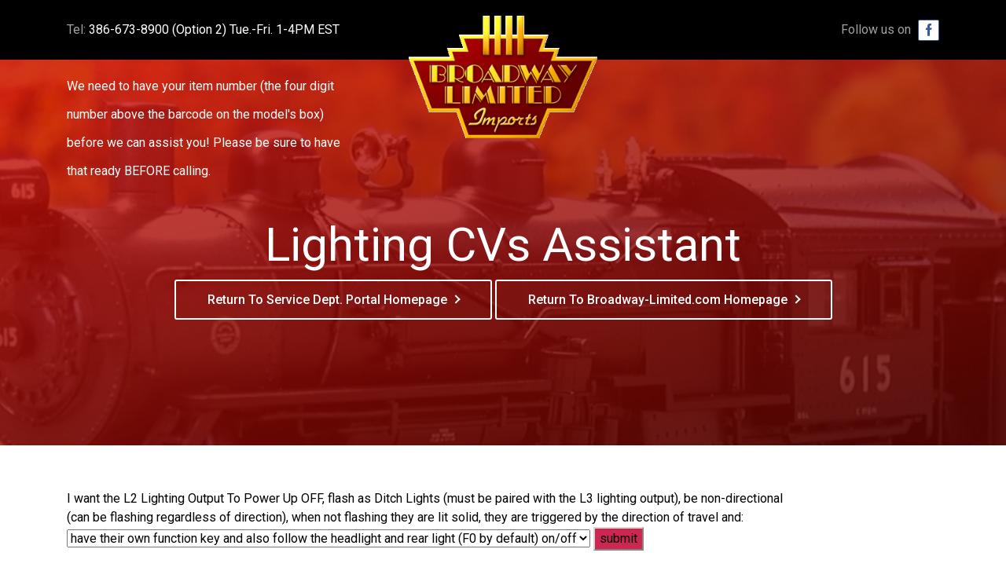

--- FILE ---
content_type: text/html; charset=UTF-8
request_url: https://bliservice.com/l2p2b1ft5d3nf1ac3ct123/
body_size: 5362
content:
<!doctype html>
<html lang="en">
  <head>
    <!-- Required meta tags -->
    <meta charset="utf-8">
    <meta name="viewport" content="width=device-width, initial-scale=1, shrink-to-fit=no">
    <!-- Bootstrap CSS -->
    <link rel="stylesheet" href="https://bliservice.com/wp-content/themes/twentytwenty/assets/css/bootstrap.min.css">
    <link rel="stylesheet" type="text/css" href="https://bliservice.com/wp-content/themes/twentytwenty/assets/css/datepicker.css">
    <link rel="stylesheet" href="https://bliservice.com/wp-content/themes/twentytwenty/assets/css/style.css?ver=2.1.3">
    <script type="text/javascript">
    var ajaxurl = "https://bliservice.com/wp-admin/admin-ajax.php";
    </script>
    <title>L2P2B1FT5D3NF1AC3CT123 &#8211; Broadway Limited Imports</title>
<meta name='robots' content='max-image-preview:large' />
<link rel="alternate" type="application/rss+xml" title="Broadway Limited Imports &raquo; Feed" href="https://bliservice.com/feed/" />
<link rel="alternate" type="application/rss+xml" title="Broadway Limited Imports &raquo; Comments Feed" href="https://bliservice.com/comments/feed/" />
<script>
window._wpemojiSettings = {"baseUrl":"https:\/\/s.w.org\/images\/core\/emoji\/14.0.0\/72x72\/","ext":".png","svgUrl":"https:\/\/s.w.org\/images\/core\/emoji\/14.0.0\/svg\/","svgExt":".svg","source":{"concatemoji":"https:\/\/bliservice.com\/wp-includes\/js\/wp-emoji-release.min.js?ver=6.4.7"}};
/*! This file is auto-generated */
!function(i,n){var o,s,e;function c(e){try{var t={supportTests:e,timestamp:(new Date).valueOf()};sessionStorage.setItem(o,JSON.stringify(t))}catch(e){}}function p(e,t,n){e.clearRect(0,0,e.canvas.width,e.canvas.height),e.fillText(t,0,0);var t=new Uint32Array(e.getImageData(0,0,e.canvas.width,e.canvas.height).data),r=(e.clearRect(0,0,e.canvas.width,e.canvas.height),e.fillText(n,0,0),new Uint32Array(e.getImageData(0,0,e.canvas.width,e.canvas.height).data));return t.every(function(e,t){return e===r[t]})}function u(e,t,n){switch(t){case"flag":return n(e,"\ud83c\udff3\ufe0f\u200d\u26a7\ufe0f","\ud83c\udff3\ufe0f\u200b\u26a7\ufe0f")?!1:!n(e,"\ud83c\uddfa\ud83c\uddf3","\ud83c\uddfa\u200b\ud83c\uddf3")&&!n(e,"\ud83c\udff4\udb40\udc67\udb40\udc62\udb40\udc65\udb40\udc6e\udb40\udc67\udb40\udc7f","\ud83c\udff4\u200b\udb40\udc67\u200b\udb40\udc62\u200b\udb40\udc65\u200b\udb40\udc6e\u200b\udb40\udc67\u200b\udb40\udc7f");case"emoji":return!n(e,"\ud83e\udef1\ud83c\udffb\u200d\ud83e\udef2\ud83c\udfff","\ud83e\udef1\ud83c\udffb\u200b\ud83e\udef2\ud83c\udfff")}return!1}function f(e,t,n){var r="undefined"!=typeof WorkerGlobalScope&&self instanceof WorkerGlobalScope?new OffscreenCanvas(300,150):i.createElement("canvas"),a=r.getContext("2d",{willReadFrequently:!0}),o=(a.textBaseline="top",a.font="600 32px Arial",{});return e.forEach(function(e){o[e]=t(a,e,n)}),o}function t(e){var t=i.createElement("script");t.src=e,t.defer=!0,i.head.appendChild(t)}"undefined"!=typeof Promise&&(o="wpEmojiSettingsSupports",s=["flag","emoji"],n.supports={everything:!0,everythingExceptFlag:!0},e=new Promise(function(e){i.addEventListener("DOMContentLoaded",e,{once:!0})}),new Promise(function(t){var n=function(){try{var e=JSON.parse(sessionStorage.getItem(o));if("object"==typeof e&&"number"==typeof e.timestamp&&(new Date).valueOf()<e.timestamp+604800&&"object"==typeof e.supportTests)return e.supportTests}catch(e){}return null}();if(!n){if("undefined"!=typeof Worker&&"undefined"!=typeof OffscreenCanvas&&"undefined"!=typeof URL&&URL.createObjectURL&&"undefined"!=typeof Blob)try{var e="postMessage("+f.toString()+"("+[JSON.stringify(s),u.toString(),p.toString()].join(",")+"));",r=new Blob([e],{type:"text/javascript"}),a=new Worker(URL.createObjectURL(r),{name:"wpTestEmojiSupports"});return void(a.onmessage=function(e){c(n=e.data),a.terminate(),t(n)})}catch(e){}c(n=f(s,u,p))}t(n)}).then(function(e){for(var t in e)n.supports[t]=e[t],n.supports.everything=n.supports.everything&&n.supports[t],"flag"!==t&&(n.supports.everythingExceptFlag=n.supports.everythingExceptFlag&&n.supports[t]);n.supports.everythingExceptFlag=n.supports.everythingExceptFlag&&!n.supports.flag,n.DOMReady=!1,n.readyCallback=function(){n.DOMReady=!0}}).then(function(){return e}).then(function(){var e;n.supports.everything||(n.readyCallback(),(e=n.source||{}).concatemoji?t(e.concatemoji):e.wpemoji&&e.twemoji&&(t(e.twemoji),t(e.wpemoji)))}))}((window,document),window._wpemojiSettings);
</script>
<style id='wp-emoji-styles-inline-css'>

	img.wp-smiley, img.emoji {
		display: inline !important;
		border: none !important;
		box-shadow: none !important;
		height: 1em !important;
		width: 1em !important;
		margin: 0 0.07em !important;
		vertical-align: -0.1em !important;
		background: none !important;
		padding: 0 !important;
	}
</style>
<link rel='stylesheet' id='twentytwenty-style-css' href='https://bliservice.com/wp-content/themes/twentytwenty/style.css?ver=6.4.7' media='all' />
<style id='twentytwenty-style-inline-css'>
.color-accent,.color-accent-hover:hover,.color-accent-hover:focus,:root .has-accent-color,.has-drop-cap:not(:focus):first-letter,.wp-block-button.is-style-outline,a { color: #cd2653; }blockquote,.border-color-accent,.border-color-accent-hover:hover,.border-color-accent-hover:focus { border-color: #cd2653; }button:not(.toggle),.button,.faux-button,.wp-block-button__link,.wp-block-file .wp-block-file__button,input[type="button"],input[type="reset"],input[type="submit"],.bg-accent,.bg-accent-hover:hover,.bg-accent-hover:focus,:root .has-accent-background-color,.comment-reply-link { background-color: #cd2653; }.fill-children-accent,.fill-children-accent * { fill: #cd2653; }body,.entry-title a,:root .has-primary-color { color: #000000; }:root .has-primary-background-color { background-color: #000000; }cite,figcaption,.wp-caption-text,.post-meta,.entry-content .wp-block-archives li,.entry-content .wp-block-categories li,.entry-content .wp-block-latest-posts li,.wp-block-latest-comments__comment-date,.wp-block-latest-posts__post-date,.wp-block-embed figcaption,.wp-block-image figcaption,.wp-block-pullquote cite,.comment-metadata,.comment-respond .comment-notes,.comment-respond .logged-in-as,.pagination .dots,.entry-content hr:not(.has-background),hr.styled-separator,:root .has-secondary-color { color: #6d6d6d; }:root .has-secondary-background-color { background-color: #6d6d6d; }pre,fieldset,input,textarea,table,table *,hr { border-color: #dcd7ca; }caption,code,code,kbd,samp,.wp-block-table.is-style-stripes tbody tr:nth-child(odd),:root .has-subtle-background-background-color { background-color: #dcd7ca; }.wp-block-table.is-style-stripes { border-bottom-color: #dcd7ca; }.wp-block-latest-posts.is-grid li { border-top-color: #dcd7ca; }:root .has-subtle-background-color { color: #dcd7ca; }body:not(.overlay-header) .primary-menu > li > a,body:not(.overlay-header) .primary-menu > li > .icon,.modal-menu a,.footer-menu a, .footer-widgets a,#site-footer .wp-block-button.is-style-outline,.wp-block-pullquote:before,.singular:not(.overlay-header) .entry-header a,.archive-header a,.header-footer-group .color-accent,.header-footer-group .color-accent-hover:hover { color: #cd2653; }.social-icons a,#site-footer button:not(.toggle),#site-footer .button,#site-footer .faux-button,#site-footer .wp-block-button__link,#site-footer .wp-block-file__button,#site-footer input[type="button"],#site-footer input[type="reset"],#site-footer input[type="submit"] { background-color: #cd2653; }.header-footer-group,body:not(.overlay-header) #site-header .toggle,.menu-modal .toggle { color: #000000; }body:not(.overlay-header) .primary-menu ul { background-color: #000000; }body:not(.overlay-header) .primary-menu > li > ul:after { border-bottom-color: #000000; }body:not(.overlay-header) .primary-menu ul ul:after { border-left-color: #000000; }.site-description,body:not(.overlay-header) .toggle-inner .toggle-text,.widget .post-date,.widget .rss-date,.widget_archive li,.widget_categories li,.widget cite,.widget_pages li,.widget_meta li,.widget_nav_menu li,.powered-by-wordpress,.to-the-top,.singular .entry-header .post-meta,.singular:not(.overlay-header) .entry-header .post-meta a { color: #6d6d6d; }.header-footer-group pre,.header-footer-group fieldset,.header-footer-group input,.header-footer-group textarea,.header-footer-group table,.header-footer-group table *,.footer-nav-widgets-wrapper,#site-footer,.menu-modal nav *,.footer-widgets-outer-wrapper,.footer-top { border-color: #dcd7ca; }.header-footer-group table caption,body:not(.overlay-header) .header-inner .toggle-wrapper::before { background-color: #dcd7ca; }
</style>
<link rel='stylesheet' id='twentytwenty-print-style-css' href='https://bliservice.com/wp-content/themes/twentytwenty/print.css?ver=6.4.7' media='print' />
<script src="https://bliservice.com/wp-content/themes/twentytwenty/assets/js/index.js?ver=6.4.7" id="twentytwenty-js-js" async></script>
<script id="twentytwenty-js-js-after">
window.addEventListener( "load", function() {

				if ( typeof jQuery === "undefined" ) {
					return;
				}

				jQuery( document ).on( "wpformsPageChange wpformsShowConditionalsField", function() {

					if ( typeof twentytwenty === "undefined" || typeof twentytwenty.intrinsicRatioVideos === "undefined" || typeof twentytwenty.intrinsicRatioVideos.makeFit === "undefined" ) {
						return;
					}

					twentytwenty.intrinsicRatioVideos.makeFit();
				} );

				jQuery( document ).on( "wpformsRichTextEditorInit", function( e, editor ) {

					jQuery( editor.container ).find( "iframe" ).addClass( "intrinsic-ignore" );
				} );
			} );
</script>
<link rel="https://api.w.org/" href="https://bliservice.com/wp-json/" /><link rel="alternate" type="application/json" href="https://bliservice.com/wp-json/wp/v2/pages/6770" /><link rel="EditURI" type="application/rsd+xml" title="RSD" href="https://bliservice.com/xmlrpc.php?rsd" />
<meta name="generator" content="WordPress 6.4.7" />
<link rel="canonical" href="https://bliservice.com/l2p2b1ft5d3nf1ac3ct123/" />
<link rel='shortlink' href='https://bliservice.com/?p=6770' />
<link rel="alternate" type="application/json+oembed" href="https://bliservice.com/wp-json/oembed/1.0/embed?url=https%3A%2F%2Fbliservice.com%2Fl2p2b1ft5d3nf1ac3ct123%2F" />
<link rel="alternate" type="text/xml+oembed" href="https://bliservice.com/wp-json/oembed/1.0/embed?url=https%3A%2F%2Fbliservice.com%2Fl2p2b1ft5d3nf1ac3ct123%2F&#038;format=xml" />
	<script>document.documentElement.className = document.documentElement.className.replace( 'no-js', 'js' );</script>
	<style>.recentcomments a{display:inline !important;padding:0 !important;margin:0 !important;}</style>		<style id="wp-custom-css">
			div.wpforms-container-full .wpforms-form label.wpforms-error {
    display: block;
    color: #990000;
    font-size: 24px;
    float: none;
}		</style>
		    <title>BROADWAY LIMITED IMPORTS</title>
  </head>
  <body>
    <header>
      <div class="container">
        <div class="form-row align-items-start">
          <div class="col-6 col-md-4">
            Tel: <a href="tel:386-673-8900">386-673-8900 (Option 2) Tue.-Fri. 1-4PM EST</a><br><br><span style="color: white;">
  We need to have your item number (the four digit number above the barcode on the model's box) before we can assist you! Please be sure to have that ready BEFORE calling.
</span>
          </div>
          <div class="col-6 col-md-4 order-md-12 follow_us">
            Follow us on <a href="https://www.facebook.com/BroadwayLimited/"><img src="https://bliservice.com/wp-content/themes/twentytwenty/assets/images/facebook.png"></a>
          </div>
          <div class="col-12 col-md-4 text-center">
            <a href="https://www.bliservice.com/"><img src="https://bliservice.com/wp-content/themes/twentytwenty/assets/images/BLI-Logo.png"></a>
          </div>
        </div>
      </div>
    </header>
    
<section class="banner" style="background-image: url(https://bliservice.com/wp-content/themes/twentytwenty/assets/images/banner.png);">
  <div class="container">
    <h2>Lighting CVs Assistant</h2>
         
 <a href="http://www.bliservice.com">Return To Service Dept. Portal Homepage</a>
    <a href="http://www.broadway-limited.com">Return To Broadway-Limited.com Homepage</a>
  </div>
</section>
<section class="service_section">
  <div class="container">
    <div class="row">
      <div class="col-lg-10">

	  I want the L2 Lighting Output To Power Up OFF, flash as Ditch Lights (must be paired with the L3 lighting output), be non-directional (can be flashing regardless of direction), when not flashing they are lit solid, they are triggered by the direction of travel and:
	  
<html>
<body>


<form method="post" action="?">
    <select name="Dropdown1">
        <option >have their own function key and also follow the headlight and rear light (F0 by default) on/off</option>
        <option >have their own function key and are completely independent of the headlight and rear light</option>



    </select>
	<input type="submit" value="submit">

</form>



<br>



</section>

<section class="contact_section">
      <div class="container">
        <div class="row justify-content-center">
          <div class="col-lg-12 text-center">
            <h6>Below is a link for Train Service Depot. <div style="color: rgb(255, 0, 0);"><p><u><b>***THAT RED RECTANGLE WITH A LINK BELOW IS NOT BROADWAY LIMITED IMPORT'S SERVICE DEPARTMENT***.</b></u></p></div> To contact BLI's service department, click the appropriate block at bliservice.com for "Troubleshooting And Repairs" or "Request A Part For Your Model", then follow the instructions and an Email will be sent to us.<br><br> If you have an old QSI equipped loco that we produced from 2001~2007, please note that we no longer accept those for repair or provide support for them. However, Train Service Depot may be able to help if the problem is purely electrical.<br><br> <p><u><b>***NOTE: THIS IS ONLY FOR DISCONTINUED BLI PRODUCT AND ONLY FOR ELECTRICAL ISSUES ON THEM***</b></u></p> Also, if you would like to have the electronics in your model upgraded, TSD can help with that!</h6>
            <a href="http://trainservicedepot.com/blilanding.html">Click Here To Contact Train Service Depot</a>
          </div>
        </div>
      </div>
    </section>

    <footer>
      <div class="container">
        <p class="text-center">© 2025 Broadway Limited Imports, LLC</p>
      </div>
    </footer>
    	<script>
	/(trident|msie)/i.test(navigator.userAgent)&&document.getElementById&&window.addEventListener&&window.addEventListener("hashchange",function(){var t,e=location.hash.substring(1);/^[A-z0-9_-]+$/.test(e)&&(t=document.getElementById(e))&&(/^(?:a|select|input|button|textarea)$/i.test(t.tagName)||(t.tabIndex=-1),t.focus())},!1);
	</script>
	    <!-- Optional JavaScript -->
    <!-- jQuery first, then Popper.js, then Bootstrap JS -->
    <!-- <script src="https://code.jquery.com/jquery-3.4.1.slim.min.js"></script> -->
    <script type="text/javascript" src="https://cdnjs.cloudflare.com/ajax/libs/jquery/3.5.0/jquery.min.js"></script>
    <script src="https://cdn.jsdelivr.net/npm/popper.js@1.16.0/dist/umd/popper.min.js"></script>
    <script src="https://stackpath.bootstrapcdn.com/bootstrap/4.4.1/js/bootstrap.min.js"></script>
    <script src="https://bliservice.com/wp-content/themes/twentytwenty/assets/js/bootstrap-datepicker.js"></script>
    <!-- <script src="https://bliservice.com/wp-content/themes/twentytwenty/assets/js/custom.js"></script> -->
    <script>
    $(document).on('change paste keyup', "#wpforms-12-field_3", function(e){
      var item_number = $(this).val();
      jQuery.ajax({
        type: "POST",
        url: ajaxurl,
        cache: false,
        dataType: 'json',
        data: {
          action: 'generate_product_details_warranty',
          item_number: item_number,
        },
        success: function(data) {
          $("#wpforms-12-field_25").replaceWith(data['engine_series']);
          $("#wpforms-12-field_1").replaceWith(data['model_type']);
        },
        error: function(err) {
          console.log(err);
        }
      });
    });
    
    $(document).on('change paste keyup', "#wpforms-18-field_4", function(e){
       var item_number = $(this).val();
       jQuery.ajax({
        type: "POST",
        url: ajaxurl,
        cache: false,
        dataType: 'json',
        data: {
          action: 'generate_product_details_techsupport',
          item_number: item_number,
        },
        success: function(data) {
          $("#wpforms-18-field_10").replaceWith(data['engine_series']);
          $("#wpforms-18-field_11").replaceWith(data['model_type']);
        },
        error: function(err) {
          console.log(err);
        }
      });
    });
    
    $(document).on('change paste keyup', "#wpforms-16-field_6", function(e){
       var item_number = $(this).val();
       jQuery.ajax({
        type: "POST",
        url: ajaxurl,
        cache: false,
        dataType: 'json',
        data: {
          action: 'generate_product_details_partrequest',
          item_number: item_number,
        },
        success: function(data) {
          $("#wpforms-16-field_14").replaceWith(data['engine_series']);
          $("#wpforms-16-field_15").replaceWith(data['model_type']);
        },
        error: function(err) {
          console.log(err);
        }
      });
    });

    /*window.addEventListener("beforeunload", function (e) {
    var confirmationMessage = 'It looks like you have been editing something. '
                            + 'If you leave before saving, your changes will be lost.';

    (e || window.event).returnValue = confirmationMessage; //Gecko + IE
    return confirmationMessage; //Gecko + Webkit, Safari, Chrome etc.
});*/

/*var isSubmitting = false

$(document).ready(function () {
    $('form').submit(function(){
        isSubmitting = true
    })

    $('form').data('initial-state', $('form').serialize());

    $(window).on('beforeunload', function() {
        if (!isSubmitting && $('form').serialize() != $('form').data('initial-state')){
            return 'You have unsaved changes which will not be saved.'
        }
    });
})*/
    </script>
  </body>
</html>

--- FILE ---
content_type: text/javascript
request_url: https://bliservice.com/wp-content/themes/twentytwenty/assets/js/bootstrap-datepicker.js
body_size: 3553
content:
/* =========================================================
 * bootstrap-datepicker.js 
 * http://www.eyecon.ro/bootstrap-datepicker
 * =========================================================
 * Copyright 2012 Stefan Petre
 *
 * Licensed under the Apache License, Version 2.0 (the "License");
 * you may not use this file except in compliance with the License.
 * You may obtain a copy of the License at
 *
 * http://www.apache.org/licenses/LICENSE-2.0
 *
 * Unless required by applicable law or agreed to in writing, software
 * distributed under the License is distributed on an "AS IS" BASIS,
 * WITHOUT WARRANTIES OR CONDITIONS OF ANY KIND, either express or implied.
 * See the License for the specific language governing permissions and
 * limitations under the License.
 * ========================================================= */
 
!function( $ ) {
	
	// Picker object
	
	var Datepicker = function(element, options){
		this.element = $(element);
		this.format = DPGlobal.parseFormat(options.format||this.element.data('date-format')||'mm/dd/yyyy');
		this.picker = $(DPGlobal.template)
							.appendTo('body')
							.on({
								click: $.proxy(this.click, this)//,
								//mousedown: $.proxy(this.mousedown, this)
							});
		this.isInput = this.element.is('input');
		this.component = this.element.is('.date') ? this.element.find('.add-on') : false;
		
		if (this.isInput) {
			this.element.on({
				focus: $.proxy(this.show, this),
				//blur: $.proxy(this.hide, this),
				keyup: $.proxy(this.update, this)
			});
		} else {
			if (this.component){
				this.component.on('click', $.proxy(this.show, this));
			} else {
				this.element.on('click', $.proxy(this.show, this));
			}
		}
	
		this.minViewMode = options.minViewMode||this.element.data('date-minviewmode')||0;
		if (typeof this.minViewMode === 'string') {
			switch (this.minViewMode) {
				case 'months':
					this.minViewMode = 1;
					break;
				case 'years':
					this.minViewMode = 2;
					break;
				default:
					this.minViewMode = 0;
					break;
			}
		}
		this.viewMode = options.viewMode||this.element.data('date-viewmode')||0;
		if (typeof this.viewMode === 'string') {
			switch (this.viewMode) {
				case 'months':
					this.viewMode = 1;
					break;
				case 'years':
					this.viewMode = 2;
					break;
				default:
					this.viewMode = 0;
					break;
			}
		}
		this.startViewMode = this.viewMode;
		this.weekStart = options.weekStart||this.element.data('date-weekstart')||0;
		this.weekEnd = this.weekStart === 0 ? 6 : this.weekStart - 1;
		this.onRender = options.onRender;
		this.fillDow();
		this.fillMonths();
		this.update();
		this.showMode();
	};
	
	Datepicker.prototype = {
		constructor: Datepicker,
		
		show: function(e) {
			this.picker.show();
			this.height = this.component ? this.component.outerHeight() : this.element.outerHeight();
			this.place();
			$(window).on('resize', $.proxy(this.place, this));
			if (e ) {
				e.stopPropagation();
				e.preventDefault();
			}
			if (!this.isInput) {
			}
			var that = this;
			$(document).on('mousedown', function(ev){
				if ($(ev.target).closest('.datepicker').length == 0) {
					that.hide();
				}
			});
			this.element.trigger({
				type: 'show',
				date: this.date
			});
		},
		
		hide: function(){
			this.picker.hide();
			$(window).off('resize', this.place);
			this.viewMode = this.startViewMode;
			this.showMode();
			if (!this.isInput) {
				$(document).off('mousedown', this.hide);
			}
			//this.set();
			this.element.trigger({
				type: 'hide',
				date: this.date
			});
		},
		
		set: function() {
			var formated = DPGlobal.formatDate(this.date, this.format);
			if (!this.isInput) {
				if (this.component){
					this.element.find('input').prop('value', formated);
				}
				this.element.data('date', formated);
			} else {
				this.element.prop('value', formated);
			}
		},
		
		setValue: function(newDate) {
			if (typeof newDate === 'string') {
				this.date = DPGlobal.parseDate(newDate, this.format);
			} else {
				this.date = new Date(newDate);
			}
			this.set();
			this.viewDate = new Date(this.date.getFullYear(), this.date.getMonth(), 1, 0, 0, 0, 0);
			this.fill();
		},
		
		place: function(){
			var offset = this.component ? this.component.offset() : this.element.offset();
			this.picker.css({
				top: offset.top + this.height,
				left: offset.left
			});
		},
		
		update: function(newDate){
			this.date = DPGlobal.parseDate(
				typeof newDate === 'string' ? newDate : (this.isInput ? this.element.prop('value') : this.element.data('date')),
				this.format
			);
			this.viewDate = new Date(this.date.getFullYear(), this.date.getMonth(), 1, 0, 0, 0, 0);
			this.fill();
		},
		
		fillDow: function(){
			var dowCnt = this.weekStart;
			var html = '<tr>';
			while (dowCnt < this.weekStart + 7) {
				html += '<th class="dow">'+DPGlobal.dates.daysMin[(dowCnt++)%7]+'</th>';
			}
			html += '</tr>';
			this.picker.find('.datepicker-days thead').append(html);
		},
		
		fillMonths: function(){
			var html = '';
			var i = 0
			while (i < 12) {
				html += '<span class="month">'+DPGlobal.dates.monthsShort[i++]+'</span>';
			}
			this.picker.find('.datepicker-months td').append(html);
		},
		
		fill: function() {
			var d = new Date(this.viewDate),
				year = d.getFullYear(),
				month = d.getMonth(),
				currentDate = this.date.valueOf();
			this.picker.find('.datepicker-days th:eq(1)')
						.text(DPGlobal.dates.months[month]+' '+year);
			var prevMonth = new Date(year, month-1, 28,0,0,0,0),
				day = DPGlobal.getDaysInMonth(prevMonth.getFullYear(), prevMonth.getMonth());
			prevMonth.setDate(day);
			prevMonth.setDate(day - (prevMonth.getDay() - this.weekStart + 7)%7);
			var nextMonth = new Date(prevMonth);
			nextMonth.setDate(nextMonth.getDate() + 42);
			nextMonth = nextMonth.valueOf();
			var html = [];
			var clsName,
				prevY,
				prevM;
			while(prevMonth.valueOf() < nextMonth) {
				if (prevMonth.getDay() === this.weekStart) {
					html.push('<tr>');
				}
				clsName = this.onRender(prevMonth);
				prevY = prevMonth.getFullYear();
				prevM = prevMonth.getMonth();
				if ((prevM < month &&  prevY === year) ||  prevY < year) {
					clsName += ' old';
				} else if ((prevM > month && prevY === year) || prevY > year) {
					clsName += ' new';
				}
				if (prevMonth.valueOf() === currentDate) {
					clsName += ' active';
				}
				html.push('<td class="day '+clsName+'">'+prevMonth.getDate() + '</td>');
				if (prevMonth.getDay() === this.weekEnd) {
					html.push('</tr>');
				}
				prevMonth.setDate(prevMonth.getDate()+1);
			}
			this.picker.find('.datepicker-days tbody').empty().append(html.join(''));
			var currentYear = this.date.getFullYear();
			
			var months = this.picker.find('.datepicker-months')
						.find('th:eq(1)')
							.text(year)
							.end()
						.find('span').removeClass('active');
			if (currentYear === year) {
				months.eq(this.date.getMonth()).addClass('active');
			}
			
			html = '';
			year = parseInt(year/10, 10) * 10;
			var yearCont = this.picker.find('.datepicker-years')
								.find('th:eq(1)')
									.text(year + '-' + (year + 9))
									.end()
								.find('td');
			year -= 1;
			for (var i = -1; i < 11; i++) {
				html += '<span class="year'+(i === -1 || i === 10 ? ' old' : '')+(currentYear === year ? ' active' : '')+'">'+year+'</span>';
				year += 1;
			}
			yearCont.html(html);
		},
		
		click: function(e) {
			e.stopPropagation();
			e.preventDefault();
			var target = $(e.target).closest('span, td, th');
			if (target.length === 1) {
				switch(target[0].nodeName.toLowerCase()) {
					case 'th':
						switch(target[0].className) {
							case 'switch':
								this.showMode(1);
								break;
							case 'prev':
							case 'next':
								this.viewDate['set'+DPGlobal.modes[this.viewMode].navFnc].call(
									this.viewDate,
									this.viewDate['get'+DPGlobal.modes[this.viewMode].navFnc].call(this.viewDate) + 
									DPGlobal.modes[this.viewMode].navStep * (target[0].className === 'prev' ? -1 : 1)
								);
								this.fill();
								this.set();
								break;
						}
						break;
					case 'span':
						if (target.is('.month')) {
							var month = target.parent().find('span').index(target);
							this.viewDate.setMonth(month);
						} else {
							var year = parseInt(target.text(), 10)||0;
							this.viewDate.setFullYear(year);
						}
						if (this.viewMode !== 0) {
							this.date = new Date(this.viewDate);
							this.element.trigger({
								type: 'changeDate',
								date: this.date,
								viewMode: DPGlobal.modes[this.viewMode].clsName
							});
						}
						this.showMode(-1);
						this.fill();
						this.set();
						break;
					case 'td':
						if (target.is('.day') && !target.is('.disabled')){
							var day = parseInt(target.text(), 10)||1;
							var month = this.viewDate.getMonth();
							if (target.is('.old')) {
								month -= 1;
							} else if (target.is('.new')) {
								month += 1;
							}
							var year = this.viewDate.getFullYear();
							this.date = new Date(year, month, day,0,0,0,0);
							this.viewDate = new Date(year, month, Math.min(28, day),0,0,0,0);
							this.fill();
							this.set();
							this.element.trigger({
								type: 'changeDate',
								date: this.date,
								viewMode: DPGlobal.modes[this.viewMode].clsName
							});
						}
						break;
				}
			}
		},
		
		mousedown: function(e){
			e.stopPropagation();
			e.preventDefault();
		},
		
		showMode: function(dir) {
			if (dir) {
				this.viewMode = Math.max(this.minViewMode, Math.min(2, this.viewMode + dir));
			}
			this.picker.find('>div').hide().filter('.datepicker-'+DPGlobal.modes[this.viewMode].clsName).show();
		}
	};
	
	$.fn.datepicker = function ( option, val ) {
		return this.each(function () {
			var $this = $(this),
				data = $this.data('datepicker'),
				options = typeof option === 'object' && option;
			if (!data) {
				$this.data('datepicker', (data = new Datepicker(this, $.extend({}, $.fn.datepicker.defaults,options))));
			}
			if (typeof option === 'string') data[option](val);
		});
	};

	$.fn.datepicker.defaults = {
		onRender: function(date) {
			return '';
		}
	};
	$.fn.datepicker.Constructor = Datepicker;
	
	var DPGlobal = {
		modes: [
			{
				clsName: 'days',
				navFnc: 'Month',
				navStep: 1
			},
			{
				clsName: 'months',
				navFnc: 'FullYear',
				navStep: 1
			},
			{
				clsName: 'years',
				navFnc: 'FullYear',
				navStep: 10
		}],
		dates:{
			days: ["Sunday", "Monday", "Tuesday", "Wednesday", "Thursday", "Friday", "Saturday", "Sunday"],
			daysShort: ["Sun", "Mon", "Tue", "Wed", "Thu", "Fri", "Sat", "Sun"],
			daysMin: ["Su", "Mo", "Tu", "We", "Th", "Fr", "Sa", "Su"],
			months: ["January", "February", "March", "April", "May", "June", "July", "August", "September", "October", "November", "December"],
			monthsShort: ["Jan", "Feb", "Mar", "Apr", "May", "Jun", "Jul", "Aug", "Sep", "Oct", "Nov", "Dec"]
		},
		isLeapYear: function (year) {
			return (((year % 4 === 0) && (year % 100 !== 0)) || (year % 400 === 0))
		},
		getDaysInMonth: function (year, month) {
			return [31, (DPGlobal.isLeapYear(year) ? 29 : 28), 31, 30, 31, 30, 31, 31, 30, 31, 30, 31][month]
		},
		parseFormat: function(format){
			var separator = format.match(/[.\/\-\s].*?/),
				parts = format.split(/\W+/);
			if (!separator || !parts || parts.length === 0){
				throw new Error("Invalid date format.");
			}
			return {separator: separator, parts: parts};
		},
		parseDate: function(date, format) {
			var parts = date.split(format.separator),
				date = new Date(),
				val;
			date.setHours(0);
			date.setMinutes(0);
			date.setSeconds(0);
			date.setMilliseconds(0);
			if (parts.length === format.parts.length) {
				var year = date.getFullYear(), day = date.getDate(), month = date.getMonth();
				for (var i=0, cnt = format.parts.length; i < cnt; i++) {
					val = parseInt(parts[i], 10)||1;
					switch(format.parts[i]) {
						case 'dd':
						case 'd':
							day = val;
							date.setDate(val);
							break;
						case 'mm':
						case 'm':
							month = val - 1;
							date.setMonth(val - 1);
							break;
						case 'yy':
							year = 2000 + val;
							date.setFullYear(2000 + val);
							break;
						case 'yyyy':
							year = val;
							date.setFullYear(val);
							break;
					}
				}
				date = new Date(year, month, day, 0 ,0 ,0);
			}
			return date;
		},
		formatDate: function(date, format){
			var val = {
				d: date.getDate(),
				m: date.getMonth() + 1,
				yy: date.getFullYear().toString().substring(2),
				yyyy: date.getFullYear()
			};
			val.dd = (val.d < 10 ? '0' : '') + val.d;
			val.mm = (val.m < 10 ? '0' : '') + val.m;
			var date = [];
			for (var i=0, cnt = format.parts.length; i < cnt; i++) {
				date.push(val[format.parts[i]]);
			}
			return date.join(format.separator);
		},
		headTemplate: '<thead>'+
							'<tr>'+
								'<th class="prev">&lsaquo;</th>'+
								'<th colspan="5" class="switch"></th>'+
								'<th class="next">&rsaquo;</th>'+
							'</tr>'+
						'</thead>',
		contTemplate: '<tbody><tr><td colspan="7"></td></tr></tbody>'
	};
	DPGlobal.template = '<div class="datepicker dropdown-menu">'+
							'<div class="datepicker-days">'+
								'<table class=" table-condensed">'+
									DPGlobal.headTemplate+
									'<tbody></tbody>'+
								'</table>'+
							'</div>'+
							'<div class="datepicker-months">'+
								'<table class="table-condensed">'+
									DPGlobal.headTemplate+
									DPGlobal.contTemplate+
								'</table>'+
							'</div>'+
							'<div class="datepicker-years">'+
								'<table class="table-condensed">'+
									DPGlobal.headTemplate+
									DPGlobal.contTemplate+
								'</table>'+
							'</div>'+
						'</div>';

}( window.jQuery );